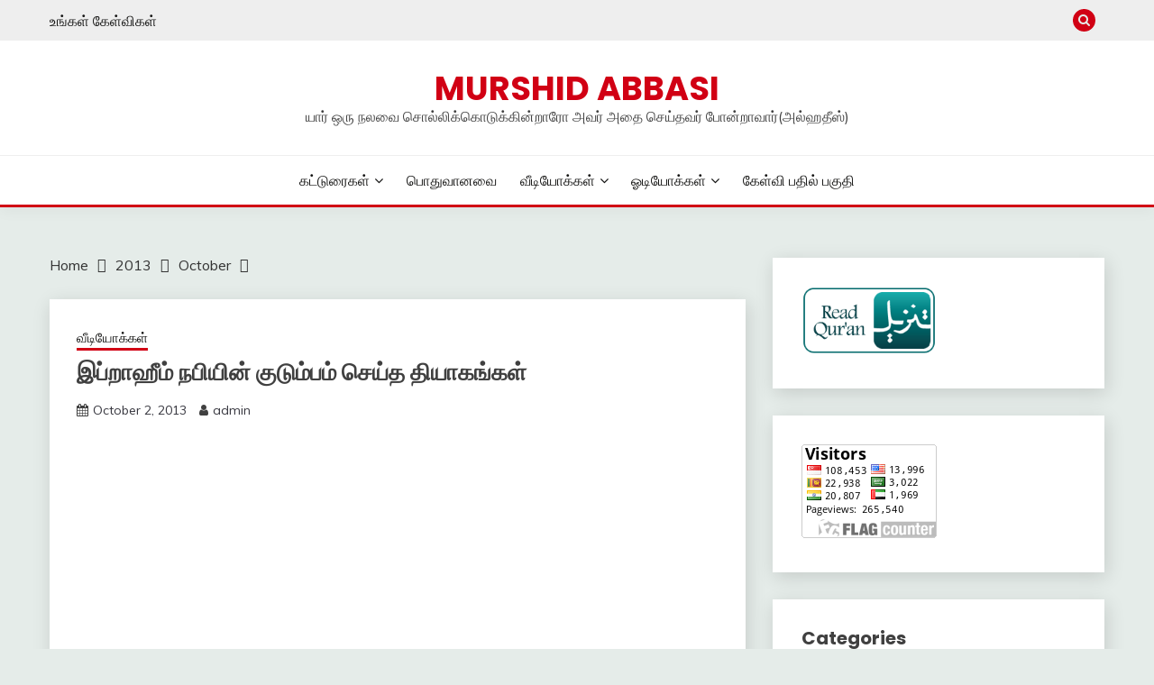

--- FILE ---
content_type: text/html; charset=UTF-8
request_url: https://murshidabbasi.com/2013/10/%E0%AE%87%E0%AE%AA%E0%AF%8D%E0%AE%B1%E0%AE%BE%E0%AE%B9%E0%AF%80%E0%AE%AE%E0%AF%8D-%E0%AE%A8%E0%AE%AA%E0%AE%BF%E0%AE%AF%E0%AE%BF%E0%AE%A9%E0%AF%8D-%E0%AE%95%E0%AF%81%E0%AE%9F%E0%AF%81%E0%AE%AE%E0%AF%8D/
body_size: 14178
content:
<!doctype html>
<html lang="en-US">
<head>
	<meta charset="UTF-8">
	<meta name="viewport" content="width=device-width, initial-scale=1">
	<link rel="profile" href="https://gmpg.org/xfn/11">

	<title>இப்றாஹீம் நபியின் குடும்பம் செய்த தியாகங்கள் &#8211; Murshid Abbasi</title>
<meta name='robots' content='max-image-preview:large' />
<link rel='dns-prefetch' href='//fonts.googleapis.com' />
<link rel="alternate" type="application/rss+xml" title="Murshid Abbasi &raquo; Feed" href="https://murshidabbasi.com/feed/" />
<link rel="alternate" type="application/rss+xml" title="Murshid Abbasi &raquo; Comments Feed" href="https://murshidabbasi.com/comments/feed/" />
<link rel="alternate" type="application/rss+xml" title="Murshid Abbasi &raquo; இப்றாஹீம் நபியின் குடும்பம் செய்த தியாகங்கள் Comments Feed" href="https://murshidabbasi.com/2013/10/%e0%ae%87%e0%ae%aa%e0%af%8d%e0%ae%b1%e0%ae%be%e0%ae%b9%e0%af%80%e0%ae%ae%e0%af%8d-%e0%ae%a8%e0%ae%aa%e0%ae%bf%e0%ae%af%e0%ae%bf%e0%ae%a9%e0%af%8d-%e0%ae%95%e0%af%81%e0%ae%9f%e0%af%81%e0%ae%ae%e0%af%8d/feed/" />
<script>
window._wpemojiSettings = {"baseUrl":"https:\/\/s.w.org\/images\/core\/emoji\/15.0.3\/72x72\/","ext":".png","svgUrl":"https:\/\/s.w.org\/images\/core\/emoji\/15.0.3\/svg\/","svgExt":".svg","source":{"concatemoji":"https:\/\/murshidabbasi.com\/wp-includes\/js\/wp-emoji-release.min.js?ver=6.5.3"}};
/*! This file is auto-generated */
!function(i,n){var o,s,e;function c(e){try{var t={supportTests:e,timestamp:(new Date).valueOf()};sessionStorage.setItem(o,JSON.stringify(t))}catch(e){}}function p(e,t,n){e.clearRect(0,0,e.canvas.width,e.canvas.height),e.fillText(t,0,0);var t=new Uint32Array(e.getImageData(0,0,e.canvas.width,e.canvas.height).data),r=(e.clearRect(0,0,e.canvas.width,e.canvas.height),e.fillText(n,0,0),new Uint32Array(e.getImageData(0,0,e.canvas.width,e.canvas.height).data));return t.every(function(e,t){return e===r[t]})}function u(e,t,n){switch(t){case"flag":return n(e,"\ud83c\udff3\ufe0f\u200d\u26a7\ufe0f","\ud83c\udff3\ufe0f\u200b\u26a7\ufe0f")?!1:!n(e,"\ud83c\uddfa\ud83c\uddf3","\ud83c\uddfa\u200b\ud83c\uddf3")&&!n(e,"\ud83c\udff4\udb40\udc67\udb40\udc62\udb40\udc65\udb40\udc6e\udb40\udc67\udb40\udc7f","\ud83c\udff4\u200b\udb40\udc67\u200b\udb40\udc62\u200b\udb40\udc65\u200b\udb40\udc6e\u200b\udb40\udc67\u200b\udb40\udc7f");case"emoji":return!n(e,"\ud83d\udc26\u200d\u2b1b","\ud83d\udc26\u200b\u2b1b")}return!1}function f(e,t,n){var r="undefined"!=typeof WorkerGlobalScope&&self instanceof WorkerGlobalScope?new OffscreenCanvas(300,150):i.createElement("canvas"),a=r.getContext("2d",{willReadFrequently:!0}),o=(a.textBaseline="top",a.font="600 32px Arial",{});return e.forEach(function(e){o[e]=t(a,e,n)}),o}function t(e){var t=i.createElement("script");t.src=e,t.defer=!0,i.head.appendChild(t)}"undefined"!=typeof Promise&&(o="wpEmojiSettingsSupports",s=["flag","emoji"],n.supports={everything:!0,everythingExceptFlag:!0},e=new Promise(function(e){i.addEventListener("DOMContentLoaded",e,{once:!0})}),new Promise(function(t){var n=function(){try{var e=JSON.parse(sessionStorage.getItem(o));if("object"==typeof e&&"number"==typeof e.timestamp&&(new Date).valueOf()<e.timestamp+604800&&"object"==typeof e.supportTests)return e.supportTests}catch(e){}return null}();if(!n){if("undefined"!=typeof Worker&&"undefined"!=typeof OffscreenCanvas&&"undefined"!=typeof URL&&URL.createObjectURL&&"undefined"!=typeof Blob)try{var e="postMessage("+f.toString()+"("+[JSON.stringify(s),u.toString(),p.toString()].join(",")+"));",r=new Blob([e],{type:"text/javascript"}),a=new Worker(URL.createObjectURL(r),{name:"wpTestEmojiSupports"});return void(a.onmessage=function(e){c(n=e.data),a.terminate(),t(n)})}catch(e){}c(n=f(s,u,p))}t(n)}).then(function(e){for(var t in e)n.supports[t]=e[t],n.supports.everything=n.supports.everything&&n.supports[t],"flag"!==t&&(n.supports.everythingExceptFlag=n.supports.everythingExceptFlag&&n.supports[t]);n.supports.everythingExceptFlag=n.supports.everythingExceptFlag&&!n.supports.flag,n.DOMReady=!1,n.readyCallback=function(){n.DOMReady=!0}}).then(function(){return e}).then(function(){var e;n.supports.everything||(n.readyCallback(),(e=n.source||{}).concatemoji?t(e.concatemoji):e.wpemoji&&e.twemoji&&(t(e.twemoji),t(e.wpemoji)))}))}((window,document),window._wpemojiSettings);
</script>

<style id='wp-emoji-styles-inline-css'>

	img.wp-smiley, img.emoji {
		display: inline !important;
		border: none !important;
		box-shadow: none !important;
		height: 1em !important;
		width: 1em !important;
		margin: 0 0.07em !important;
		vertical-align: -0.1em !important;
		background: none !important;
		padding: 0 !important;
	}
</style>
<link rel='stylesheet' id='wp-block-library-css' href='https://murshidabbasi.com/wp-includes/css/dist/block-library/style.min.css?ver=6.5.3' media='all' />
<style id='wp-block-library-theme-inline-css'>
.wp-block-audio figcaption{color:#555;font-size:13px;text-align:center}.is-dark-theme .wp-block-audio figcaption{color:#ffffffa6}.wp-block-audio{margin:0 0 1em}.wp-block-code{border:1px solid #ccc;border-radius:4px;font-family:Menlo,Consolas,monaco,monospace;padding:.8em 1em}.wp-block-embed figcaption{color:#555;font-size:13px;text-align:center}.is-dark-theme .wp-block-embed figcaption{color:#ffffffa6}.wp-block-embed{margin:0 0 1em}.blocks-gallery-caption{color:#555;font-size:13px;text-align:center}.is-dark-theme .blocks-gallery-caption{color:#ffffffa6}.wp-block-image figcaption{color:#555;font-size:13px;text-align:center}.is-dark-theme .wp-block-image figcaption{color:#ffffffa6}.wp-block-image{margin:0 0 1em}.wp-block-pullquote{border-bottom:4px solid;border-top:4px solid;color:currentColor;margin-bottom:1.75em}.wp-block-pullquote cite,.wp-block-pullquote footer,.wp-block-pullquote__citation{color:currentColor;font-size:.8125em;font-style:normal;text-transform:uppercase}.wp-block-quote{border-left:.25em solid;margin:0 0 1.75em;padding-left:1em}.wp-block-quote cite,.wp-block-quote footer{color:currentColor;font-size:.8125em;font-style:normal;position:relative}.wp-block-quote.has-text-align-right{border-left:none;border-right:.25em solid;padding-left:0;padding-right:1em}.wp-block-quote.has-text-align-center{border:none;padding-left:0}.wp-block-quote.is-large,.wp-block-quote.is-style-large,.wp-block-quote.is-style-plain{border:none}.wp-block-search .wp-block-search__label{font-weight:700}.wp-block-search__button{border:1px solid #ccc;padding:.375em .625em}:where(.wp-block-group.has-background){padding:1.25em 2.375em}.wp-block-separator.has-css-opacity{opacity:.4}.wp-block-separator{border:none;border-bottom:2px solid;margin-left:auto;margin-right:auto}.wp-block-separator.has-alpha-channel-opacity{opacity:1}.wp-block-separator:not(.is-style-wide):not(.is-style-dots){width:100px}.wp-block-separator.has-background:not(.is-style-dots){border-bottom:none;height:1px}.wp-block-separator.has-background:not(.is-style-wide):not(.is-style-dots){height:2px}.wp-block-table{margin:0 0 1em}.wp-block-table td,.wp-block-table th{word-break:normal}.wp-block-table figcaption{color:#555;font-size:13px;text-align:center}.is-dark-theme .wp-block-table figcaption{color:#ffffffa6}.wp-block-video figcaption{color:#555;font-size:13px;text-align:center}.is-dark-theme .wp-block-video figcaption{color:#ffffffa6}.wp-block-video{margin:0 0 1em}.wp-block-template-part.has-background{margin-bottom:0;margin-top:0;padding:1.25em 2.375em}
</style>
<style id='classic-theme-styles-inline-css'>
/*! This file is auto-generated */
.wp-block-button__link{color:#fff;background-color:#32373c;border-radius:9999px;box-shadow:none;text-decoration:none;padding:calc(.667em + 2px) calc(1.333em + 2px);font-size:1.125em}.wp-block-file__button{background:#32373c;color:#fff;text-decoration:none}
</style>
<style id='global-styles-inline-css'>
body{--wp--preset--color--black: #000000;--wp--preset--color--cyan-bluish-gray: #abb8c3;--wp--preset--color--white: #ffffff;--wp--preset--color--pale-pink: #f78da7;--wp--preset--color--vivid-red: #cf2e2e;--wp--preset--color--luminous-vivid-orange: #ff6900;--wp--preset--color--luminous-vivid-amber: #fcb900;--wp--preset--color--light-green-cyan: #7bdcb5;--wp--preset--color--vivid-green-cyan: #00d084;--wp--preset--color--pale-cyan-blue: #8ed1fc;--wp--preset--color--vivid-cyan-blue: #0693e3;--wp--preset--color--vivid-purple: #9b51e0;--wp--preset--gradient--vivid-cyan-blue-to-vivid-purple: linear-gradient(135deg,rgba(6,147,227,1) 0%,rgb(155,81,224) 100%);--wp--preset--gradient--light-green-cyan-to-vivid-green-cyan: linear-gradient(135deg,rgb(122,220,180) 0%,rgb(0,208,130) 100%);--wp--preset--gradient--luminous-vivid-amber-to-luminous-vivid-orange: linear-gradient(135deg,rgba(252,185,0,1) 0%,rgba(255,105,0,1) 100%);--wp--preset--gradient--luminous-vivid-orange-to-vivid-red: linear-gradient(135deg,rgba(255,105,0,1) 0%,rgb(207,46,46) 100%);--wp--preset--gradient--very-light-gray-to-cyan-bluish-gray: linear-gradient(135deg,rgb(238,238,238) 0%,rgb(169,184,195) 100%);--wp--preset--gradient--cool-to-warm-spectrum: linear-gradient(135deg,rgb(74,234,220) 0%,rgb(151,120,209) 20%,rgb(207,42,186) 40%,rgb(238,44,130) 60%,rgb(251,105,98) 80%,rgb(254,248,76) 100%);--wp--preset--gradient--blush-light-purple: linear-gradient(135deg,rgb(255,206,236) 0%,rgb(152,150,240) 100%);--wp--preset--gradient--blush-bordeaux: linear-gradient(135deg,rgb(254,205,165) 0%,rgb(254,45,45) 50%,rgb(107,0,62) 100%);--wp--preset--gradient--luminous-dusk: linear-gradient(135deg,rgb(255,203,112) 0%,rgb(199,81,192) 50%,rgb(65,88,208) 100%);--wp--preset--gradient--pale-ocean: linear-gradient(135deg,rgb(255,245,203) 0%,rgb(182,227,212) 50%,rgb(51,167,181) 100%);--wp--preset--gradient--electric-grass: linear-gradient(135deg,rgb(202,248,128) 0%,rgb(113,206,126) 100%);--wp--preset--gradient--midnight: linear-gradient(135deg,rgb(2,3,129) 0%,rgb(40,116,252) 100%);--wp--preset--font-size--small: 16px;--wp--preset--font-size--medium: 20px;--wp--preset--font-size--large: 25px;--wp--preset--font-size--x-large: 42px;--wp--preset--font-size--larger: 35px;--wp--preset--spacing--20: 0.44rem;--wp--preset--spacing--30: 0.67rem;--wp--preset--spacing--40: 1rem;--wp--preset--spacing--50: 1.5rem;--wp--preset--spacing--60: 2.25rem;--wp--preset--spacing--70: 3.38rem;--wp--preset--spacing--80: 5.06rem;--wp--preset--shadow--natural: 6px 6px 9px rgba(0, 0, 0, 0.2);--wp--preset--shadow--deep: 12px 12px 50px rgba(0, 0, 0, 0.4);--wp--preset--shadow--sharp: 6px 6px 0px rgba(0, 0, 0, 0.2);--wp--preset--shadow--outlined: 6px 6px 0px -3px rgba(255, 255, 255, 1), 6px 6px rgba(0, 0, 0, 1);--wp--preset--shadow--crisp: 6px 6px 0px rgba(0, 0, 0, 1);}:where(.is-layout-flex){gap: 0.5em;}:where(.is-layout-grid){gap: 0.5em;}body .is-layout-flex{display: flex;}body .is-layout-flex{flex-wrap: wrap;align-items: center;}body .is-layout-flex > *{margin: 0;}body .is-layout-grid{display: grid;}body .is-layout-grid > *{margin: 0;}:where(.wp-block-columns.is-layout-flex){gap: 2em;}:where(.wp-block-columns.is-layout-grid){gap: 2em;}:where(.wp-block-post-template.is-layout-flex){gap: 1.25em;}:where(.wp-block-post-template.is-layout-grid){gap: 1.25em;}.has-black-color{color: var(--wp--preset--color--black) !important;}.has-cyan-bluish-gray-color{color: var(--wp--preset--color--cyan-bluish-gray) !important;}.has-white-color{color: var(--wp--preset--color--white) !important;}.has-pale-pink-color{color: var(--wp--preset--color--pale-pink) !important;}.has-vivid-red-color{color: var(--wp--preset--color--vivid-red) !important;}.has-luminous-vivid-orange-color{color: var(--wp--preset--color--luminous-vivid-orange) !important;}.has-luminous-vivid-amber-color{color: var(--wp--preset--color--luminous-vivid-amber) !important;}.has-light-green-cyan-color{color: var(--wp--preset--color--light-green-cyan) !important;}.has-vivid-green-cyan-color{color: var(--wp--preset--color--vivid-green-cyan) !important;}.has-pale-cyan-blue-color{color: var(--wp--preset--color--pale-cyan-blue) !important;}.has-vivid-cyan-blue-color{color: var(--wp--preset--color--vivid-cyan-blue) !important;}.has-vivid-purple-color{color: var(--wp--preset--color--vivid-purple) !important;}.has-black-background-color{background-color: var(--wp--preset--color--black) !important;}.has-cyan-bluish-gray-background-color{background-color: var(--wp--preset--color--cyan-bluish-gray) !important;}.has-white-background-color{background-color: var(--wp--preset--color--white) !important;}.has-pale-pink-background-color{background-color: var(--wp--preset--color--pale-pink) !important;}.has-vivid-red-background-color{background-color: var(--wp--preset--color--vivid-red) !important;}.has-luminous-vivid-orange-background-color{background-color: var(--wp--preset--color--luminous-vivid-orange) !important;}.has-luminous-vivid-amber-background-color{background-color: var(--wp--preset--color--luminous-vivid-amber) !important;}.has-light-green-cyan-background-color{background-color: var(--wp--preset--color--light-green-cyan) !important;}.has-vivid-green-cyan-background-color{background-color: var(--wp--preset--color--vivid-green-cyan) !important;}.has-pale-cyan-blue-background-color{background-color: var(--wp--preset--color--pale-cyan-blue) !important;}.has-vivid-cyan-blue-background-color{background-color: var(--wp--preset--color--vivid-cyan-blue) !important;}.has-vivid-purple-background-color{background-color: var(--wp--preset--color--vivid-purple) !important;}.has-black-border-color{border-color: var(--wp--preset--color--black) !important;}.has-cyan-bluish-gray-border-color{border-color: var(--wp--preset--color--cyan-bluish-gray) !important;}.has-white-border-color{border-color: var(--wp--preset--color--white) !important;}.has-pale-pink-border-color{border-color: var(--wp--preset--color--pale-pink) !important;}.has-vivid-red-border-color{border-color: var(--wp--preset--color--vivid-red) !important;}.has-luminous-vivid-orange-border-color{border-color: var(--wp--preset--color--luminous-vivid-orange) !important;}.has-luminous-vivid-amber-border-color{border-color: var(--wp--preset--color--luminous-vivid-amber) !important;}.has-light-green-cyan-border-color{border-color: var(--wp--preset--color--light-green-cyan) !important;}.has-vivid-green-cyan-border-color{border-color: var(--wp--preset--color--vivid-green-cyan) !important;}.has-pale-cyan-blue-border-color{border-color: var(--wp--preset--color--pale-cyan-blue) !important;}.has-vivid-cyan-blue-border-color{border-color: var(--wp--preset--color--vivid-cyan-blue) !important;}.has-vivid-purple-border-color{border-color: var(--wp--preset--color--vivid-purple) !important;}.has-vivid-cyan-blue-to-vivid-purple-gradient-background{background: var(--wp--preset--gradient--vivid-cyan-blue-to-vivid-purple) !important;}.has-light-green-cyan-to-vivid-green-cyan-gradient-background{background: var(--wp--preset--gradient--light-green-cyan-to-vivid-green-cyan) !important;}.has-luminous-vivid-amber-to-luminous-vivid-orange-gradient-background{background: var(--wp--preset--gradient--luminous-vivid-amber-to-luminous-vivid-orange) !important;}.has-luminous-vivid-orange-to-vivid-red-gradient-background{background: var(--wp--preset--gradient--luminous-vivid-orange-to-vivid-red) !important;}.has-very-light-gray-to-cyan-bluish-gray-gradient-background{background: var(--wp--preset--gradient--very-light-gray-to-cyan-bluish-gray) !important;}.has-cool-to-warm-spectrum-gradient-background{background: var(--wp--preset--gradient--cool-to-warm-spectrum) !important;}.has-blush-light-purple-gradient-background{background: var(--wp--preset--gradient--blush-light-purple) !important;}.has-blush-bordeaux-gradient-background{background: var(--wp--preset--gradient--blush-bordeaux) !important;}.has-luminous-dusk-gradient-background{background: var(--wp--preset--gradient--luminous-dusk) !important;}.has-pale-ocean-gradient-background{background: var(--wp--preset--gradient--pale-ocean) !important;}.has-electric-grass-gradient-background{background: var(--wp--preset--gradient--electric-grass) !important;}.has-midnight-gradient-background{background: var(--wp--preset--gradient--midnight) !important;}.has-small-font-size{font-size: var(--wp--preset--font-size--small) !important;}.has-medium-font-size{font-size: var(--wp--preset--font-size--medium) !important;}.has-large-font-size{font-size: var(--wp--preset--font-size--large) !important;}.has-x-large-font-size{font-size: var(--wp--preset--font-size--x-large) !important;}
.wp-block-navigation a:where(:not(.wp-element-button)){color: inherit;}
:where(.wp-block-post-template.is-layout-flex){gap: 1.25em;}:where(.wp-block-post-template.is-layout-grid){gap: 1.25em;}
:where(.wp-block-columns.is-layout-flex){gap: 2em;}:where(.wp-block-columns.is-layout-grid){gap: 2em;}
.wp-block-pullquote{font-size: 1.5em;line-height: 1.6;}
</style>
<link rel='stylesheet' id='Muli:400,300italic,300-css' href='//fonts.googleapis.com/css?family=Muli%3A400%2C300italic%2C300&#038;ver=6.5.3' media='all' />
<link rel='stylesheet' id='Poppins:400,500,600,700-css' href='//fonts.googleapis.com/css?family=Poppins%3A400%2C500%2C600%2C700&#038;ver=6.5.3' media='all' />
<link rel='stylesheet' id='font-awesome-css' href='https://murshidabbasi.com/wp-content/themes/fairy/candidthemes/assets/framework/Font-Awesome/css/font-awesome.min.css?ver=1.3.7' media='all' />
<link rel='stylesheet' id='slick-css' href='https://murshidabbasi.com/wp-content/themes/fairy/candidthemes/assets/framework/slick/slick.css?ver=1.3.7' media='all' />
<link rel='stylesheet' id='slick-theme-css' href='https://murshidabbasi.com/wp-content/themes/fairy/candidthemes/assets/framework/slick/slick-theme.css?ver=1.3.7' media='all' />
<link rel='stylesheet' id='fairy-style-css' href='https://murshidabbasi.com/wp-content/themes/fairy/style.css?ver=1.3.7' media='all' />
<style id='fairy-style-inline-css'>
.primary-color, p a, h1 a, h2 a, h3 a, h4 a, h5 a, .author-title a, figure a, table a, span a, strong a, li a, h1 a, .btn-primary-border, .main-navigation #primary-menu > li > a:hover, .widget-area .widget a:hover, .widget-area .widget a:focus, .card-bg-image .card_body a:hover, .main-navigation #primary-menu > li.focus > a, .card-blog-post .category-label-group a:hover, .card_title a:hover, .card-blog-post .entry-meta a:hover, .site-title a:visited, .post-navigation .nav-links > * a:hover, .post-navigation .nav-links > * a:focus, .wp-block-button.is-style-outline .wp-block-button__link, .error-404-title, .ct-dark-mode a:hover, .ct-dark-mode .widget ul li a:hover, .ct-dark-mode .widget-area .widget ul li a:hover, .ct-dark-mode .post-navigation .nav-links > * a, .ct-dark-mode .author-wrapper .author-title a, .ct-dark-mode .wp-calendar-nav a, .site-footer a:hover, .top-header-toggle-btn, .woocommerce ul.products li.product .woocommerce-loop-category__title:hover, .woocommerce ul.products li.product .woocommerce-loop-product__title:hover, .woocommerce ul.products li.product h3:hover, .entry-content dl a, .entry-content table a, .entry-content ul a, .breadcrumb-trail .trial-items a:hover, .breadcrumbs ul a:hover, .breadcrumb-trail .trial-items .trial-end a, .breadcrumbs ul li:last-child a, .comment-list .comment .comment-body a, .comment-list .comment .comment-body .comment-metadata a.comment-edit-link { color: #d10014; }.primary-bg, .btn-primary, .main-navigation ul ul a, #secondary .widget .widget-title:after, .search-form .search-submit, .category-label-group a:after, .posts-navigation .nav-links a, .category-label-group.bg-label a, .wp-block-button__link, .wp-block-button.is-style-outline .wp-block-button__link:hover, button, input[type="button"], input[type="reset"], input[type="submit"], .pagination .page-numbers.current, .pagination .page-numbers:hover, table #today, .tagcloud .tag-cloud-link:hover, .footer-go-to-top, .woocommerce ul.products li.product .button,
.woocommerce #respond input#submit.alt, .woocommerce a.button.alt, .woocommerce button.button.alt, .woocommerce input.button.alt,
.woocommerce #respond input#submit.alt.disabled, .woocommerce #respond input#submit.alt.disabled:hover, .woocommerce #respond input#submit.alt:disabled, .woocommerce #respond input#submit.alt:disabled:hover, .woocommerce #respond input#submit.alt:disabled[disabled], .woocommerce #respond input#submit.alt:disabled[disabled]:hover, .woocommerce a.button.alt.disabled, .woocommerce a.button.alt.disabled:hover, .woocommerce a.button.alt:disabled, .woocommerce a.button.alt:disabled:hover, .woocommerce a.button.alt:disabled[disabled], .woocommerce a.button.alt:disabled[disabled]:hover, .woocommerce button.button.alt.disabled, .woocommerce button.button.alt.disabled:hover, .woocommerce button.button.alt:disabled, .woocommerce button.button.alt:disabled:hover, .woocommerce button.button.alt:disabled[disabled], .woocommerce button.button.alt:disabled[disabled]:hover, .woocommerce input.button.alt.disabled, .woocommerce input.button.alt.disabled:hover, .woocommerce input.button.alt:disabled, .woocommerce input.button.alt:disabled:hover, .woocommerce input.button.alt:disabled[disabled], .woocommerce input.button.alt:disabled[disabled]:hover, .woocommerce .widget_price_filter .ui-slider .ui-slider-range, .woocommerce .widget_price_filter .ui-slider .ui-slider-handle, .fairy-menu-social li a[href*="mailto:"], .ajax-pagination .show-more { background-color: #d10014; }.primary-border, .btn-primary-border, .site-header-v2,.wp-block-button.is-style-outline .wp-block-button__link, .site-header-bottom, .ajax-pagination .show-more { border-color: #d10014; }a:focus, button.slick-arrow:focus, input[type=text]:focus, input[type=email]:focus, input[type=password]:focus, input[type=search]:focus, input[type=file]:focus, input[type=number]:focus, input[type=datetime]:focus, input[type=url]:focus, select:focus, textarea:focus { outline-color: #d10014; }.entry-content a { text-decoration-color: #d10014; }.post-thumbnail a:focus img, .card_media a:focus img, article.sticky .card-blog-post { border-color: #d10014; }.site-title, .site-title a, h1.site-title a, p.site-title a,  .site-title a:visited { color: #d10014; }.site-description { color: #404040; }
                    .card-bg-image:after, .card-bg-image.card-promo .card_media a:after{
                    background-image: linear-gradient(45deg, rgba(209, 0, 20, 0.5), rgba(0, 0, 0, 0.5));
                    }
                    
                    .entry-content a{
                   text-decoration: underline;
                    }
                    body, button, input, select, optgroup, textarea { font-family: 'Muli'; }h1, h2, h3, h4, h5, h6, .entry-content h1 { font-family: 'Poppins'; }
</style>
<script src="https://murshidabbasi.com/wp-includes/js/jquery/jquery.min.js?ver=3.7.1" id="jquery-core-js"></script>
<script src="https://murshidabbasi.com/wp-includes/js/jquery/jquery-migrate.min.js?ver=3.4.1" id="jquery-migrate-js"></script>
<link rel="https://api.w.org/" href="https://murshidabbasi.com/wp-json/" /><link rel="alternate" type="application/json" href="https://murshidabbasi.com/wp-json/wp/v2/posts/1221" /><link rel="EditURI" type="application/rsd+xml" title="RSD" href="https://murshidabbasi.com/xmlrpc.php?rsd" />
<meta name="generator" content="WordPress 6.5.3" />
<link rel="canonical" href="https://murshidabbasi.com/2013/10/%e0%ae%87%e0%ae%aa%e0%af%8d%e0%ae%b1%e0%ae%be%e0%ae%b9%e0%af%80%e0%ae%ae%e0%af%8d-%e0%ae%a8%e0%ae%aa%e0%ae%bf%e0%ae%af%e0%ae%bf%e0%ae%a9%e0%af%8d-%e0%ae%95%e0%af%81%e0%ae%9f%e0%af%81%e0%ae%ae%e0%af%8d/" />
<link rel='shortlink' href='https://murshidabbasi.com/?p=1221' />
<link rel="alternate" type="application/json+oembed" href="https://murshidabbasi.com/wp-json/oembed/1.0/embed?url=https%3A%2F%2Fmurshidabbasi.com%2F2013%2F10%2F%25e0%25ae%2587%25e0%25ae%25aa%25e0%25af%258d%25e0%25ae%25b1%25e0%25ae%25be%25e0%25ae%25b9%25e0%25af%2580%25e0%25ae%25ae%25e0%25af%258d-%25e0%25ae%25a8%25e0%25ae%25aa%25e0%25ae%25bf%25e0%25ae%25af%25e0%25ae%25bf%25e0%25ae%25a9%25e0%25af%258d-%25e0%25ae%2595%25e0%25af%2581%25e0%25ae%259f%25e0%25af%2581%25e0%25ae%25ae%25e0%25af%258d%2F" />
<link rel="alternate" type="text/xml+oembed" href="https://murshidabbasi.com/wp-json/oembed/1.0/embed?url=https%3A%2F%2Fmurshidabbasi.com%2F2013%2F10%2F%25e0%25ae%2587%25e0%25ae%25aa%25e0%25af%258d%25e0%25ae%25b1%25e0%25ae%25be%25e0%25ae%25b9%25e0%25af%2580%25e0%25ae%25ae%25e0%25af%258d-%25e0%25ae%25a8%25e0%25ae%25aa%25e0%25ae%25bf%25e0%25ae%25af%25e0%25ae%25bf%25e0%25ae%25a9%25e0%25af%258d-%25e0%25ae%2595%25e0%25af%2581%25e0%25ae%259f%25e0%25af%2581%25e0%25ae%25ae%25e0%25af%258d%2F&#038;format=xml" />
<link rel="pingback" href="https://murshidabbasi.com/xmlrpc.php"></head>

<body class="post-template-default single single-post postid-1221 single-format-standard wp-embed-responsive ct-sticky-sidebar fairy-fontawesome-version-4">
<div id="page" class="site">
        <a class="skip-link screen-reader-text" href="#content">Skip to content</a>
            <section class="search-section">
            <div class="container">
                <button class="close-btn"><i class="fa fa-times"></i></button>
                <form role="search" method="get" class="search-form" action="https://murshidabbasi.com/">
				<label>
					<span class="screen-reader-text">Search for:</span>
					<input type="search" class="search-field" placeholder="Search &hellip;" value="" name="s" />
				</label>
				<input type="submit" class="search-submit" value="Search" />
			</form>            </div>
        </section>
            <header id="masthead" class="site-header text-center site-header-v2">
                            <section class="site-header-topbar">
                    <a href="#" class="top-header-toggle-btn">
                        <i class="fa fa-chevron-down" aria-hidden="true"></i>
                    </a>
                    <div class="container">
                        <div class="row">
                            <div class="col col-sm-2-3 col-md-2-3 col-lg-2-4">
                                        <nav class="site-header-top-nav">
            <ul class="site-header-top-menu"><li class="page_item page-item-784"><a href="https://murshidabbasi.com/%e0%ae%89%e0%ae%99%e0%af%8d%e0%ae%95%e0%ae%b3%e0%af%8d-%e0%ae%95%e0%af%87%e0%ae%b3%e0%af%8d%e0%ae%b5%e0%ae%bf%e0%ae%95%e0%ae%b3%e0%af%8d/">உங்கள் கேள்விகள்</a></li>
</ul>
        </nav>
                                </div>
                            <div class="col col-sm-1-3 col-md-1-3 col-lg-1-4">
                                <div class="fairy-menu-social topbar-flex-grid">
                                            <button class="search-toggle"><i class="fa fa-search"></i></button>
                                    </div>
                            </div>
                        </div>
                    </div>
                </section>
            
        <div id="site-nav-wrap">
            <section id="site-navigation" class="site-header-top header-main-bar" >
                <div class="container">
                    <div class="row">
                        <div class="col-1-1">
                                    <div class="site-branding">
                            <p class="site-title"><a href="https://murshidabbasi.com/" rel="home">Murshid Abbasi</a></p>
                            <p class="site-description">யார் ஒரு நலவை சொல்லிக்கொடுக்கின்றாரோ அவர் அதை செய்தவர் போன்றாவார்(அல்ஹதீஸ்)</p>
                    </div><!-- .site-branding -->

        <button id="menu-toggle-button" class="menu-toggle" aria-controls="primary-menu" aria-expanded="false">
            <span class="line"></span>
            <span class="line"></span>
            <span class="line"></span>
        </button>
                            </div>

                    </div>
                </div>
            </section>

            <section class="site-header-bottom">
                <div class="container">
                            <nav class="main-navigation">
            <ul id="primary-menu" class="nav navbar-nav nav-menu justify-content-center">
                <li id="menu-item-2631" class="menu-item menu-item-type-taxonomy menu-item-object-category menu-item-has-children menu-item-2631"><a href="https://murshidabbasi.com/category/%e0%ae%95%e0%ae%9f%e0%af%8d%e0%ae%9f%e0%af%81%e0%ae%b0%e0%af%88%e0%ae%95%e0%ae%b3%e0%af%8d/">கட்டுரைகள்</a>
<ul class="sub-menu">
	<li id="menu-item-2629" class="menu-item menu-item-type-taxonomy menu-item-object-category menu-item-has-children menu-item-2629"><a href="https://murshidabbasi.com/category/%e0%ae%95%e0%ae%9f%e0%af%8d%e0%ae%9f%e0%af%81%e0%ae%b0%e0%af%88%e0%ae%95%e0%ae%b3%e0%af%8d/">கட்டுரைகள்</a>
	<ul class="sub-menu">
		<li id="menu-item-2635" class="menu-item menu-item-type-taxonomy menu-item-object-category menu-item-has-children menu-item-2635"><a href="https://murshidabbasi.com/category/%e0%ae%95%e0%ae%9f%e0%af%8d%e0%ae%9f%e0%af%81%e0%ae%b0%e0%af%88%e0%ae%95%e0%ae%b3%e0%af%8d/%e0%ae%9c%e0%ae%a9%e0%ae%be%e0%ae%9a%e0%ae%be%e0%ae%b5%e0%ae%bf%e0%ae%a9%e0%af%8d-%e0%ae%9a%e0%ae%9f%e0%af%8d%e0%ae%9f%e0%ae%99%e0%af%8d%e0%ae%95%e0%ae%b3%e0%af%8d/">ஜனாசாவின் சட்டங்கள்</a>
		<ul class="sub-menu">
			<li id="menu-item-2632" class="menu-item menu-item-type-taxonomy menu-item-object-category menu-item-has-children menu-item-2632"><a href="https://murshidabbasi.com/category/%e0%ae%95%e0%ae%9f%e0%af%8d%e0%ae%9f%e0%af%81%e0%ae%b0%e0%af%88%e0%ae%95%e0%ae%b3%e0%af%8d/%e0%ae%aa%e0%ae%bf%e0%ae%95%e0%af%8d%e0%ae%b9%e0%af%81/">பிக்ஹு</a>
			<ul class="sub-menu">
				<li id="menu-item-2633" class="menu-item menu-item-type-taxonomy menu-item-object-category menu-item-2633"><a href="https://murshidabbasi.com/category/%e0%ae%95%e0%ae%9f%e0%af%8d%e0%ae%9f%e0%af%81%e0%ae%b0%e0%af%88%e0%ae%95%e0%ae%b3%e0%af%8d/%e0%ae%85%e0%ae%95%e0%af%80%e0%ae%a4%e0%ae%be/">அகீதா</a></li>
			</ul>
</li>
		</ul>
</li>
	</ul>
</li>
</ul>
</li>
<li id="menu-item-2634" class="menu-item menu-item-type-taxonomy menu-item-object-category menu-item-2634"><a href="https://murshidabbasi.com/category/%e0%ae%95%e0%ae%9f%e0%af%8d%e0%ae%9f%e0%af%81%e0%ae%b0%e0%af%88%e0%ae%95%e0%ae%b3%e0%af%8d/%e0%ae%aa%e0%af%8a%e0%ae%a4%e0%af%81%e0%ae%b5%e0%ae%be%e0%ae%a9%e0%ae%b5%e0%af%88/">பொதுவானவை</a></li>
<li id="menu-item-2630" class="menu-item menu-item-type-taxonomy menu-item-object-category current-post-ancestor current-menu-parent current-post-parent menu-item-has-children menu-item-2630"><a href="https://murshidabbasi.com/category/%e0%ae%b5%e0%af%80%e0%ae%9f%e0%ae%bf%e0%ae%af%e0%af%8b%e0%ae%95%e0%af%8d%e0%ae%95%e0%ae%b3%e0%af%8d/">வீடியோக்கள்</a>
<ul class="sub-menu">
	<li id="menu-item-2628" class="menu-item menu-item-type-taxonomy menu-item-object-category current-post-ancestor current-menu-parent current-post-parent menu-item-2628"><a href="https://murshidabbasi.com/category/%e0%ae%b5%e0%af%80%e0%ae%9f%e0%ae%bf%e0%ae%af%e0%af%8b%e0%ae%95%e0%af%8d%e0%ae%95%e0%ae%b3%e0%af%8d/">வீடியோக்கள்</a></li>
</ul>
</li>
<li id="menu-item-2637" class="menu-item menu-item-type-taxonomy menu-item-object-category menu-item-has-children menu-item-2637"><a href="https://murshidabbasi.com/category/%e0%ae%93%e0%ae%9f%e0%ae%bf%e0%ae%af%e0%af%8b%e0%ae%95%e0%af%8d%e0%ae%95%e0%ae%b3%e0%af%8d/">ஓடியோக்கள்</a>
<ul class="sub-menu">
	<li id="menu-item-2636" class="menu-item menu-item-type-taxonomy menu-item-object-category menu-item-2636"><a href="https://murshidabbasi.com/category/%e0%ae%b8%e0%af%80%e0%ae%b0%e0%ae%a4%e0%af%81%e0%ae%b0%e0%af%8d-%e0%ae%b0%e0%ae%b8%e0%af%82%e0%ae%b2%e0%af%8d/">ஸீரதுர் ரஸூல்</a></li>
	<li id="menu-item-2638" class="menu-item menu-item-type-taxonomy menu-item-object-category menu-item-2638"><a href="https://murshidabbasi.com/category/%e0%ae%93%e0%ae%9f%e0%ae%bf%e0%ae%af%e0%af%8b%e0%ae%95%e0%af%8d%e0%ae%95%e0%ae%b3%e0%af%8d/%e0%ae%85%e0%ae%b0%e0%af%8d%e0%ae%b0%e0%ae%b9%e0%af%80%e0%ae%95%e0%af%81%e0%ae%b2%e0%af%8d-%e0%ae%ae%e0%ae%95%e0%af%8d%e0%ae%a4%e0%af%82%e0%ae%ae%e0%af%8d-%e0%ae%93%e0%ae%9f%e0%ae%bf%e0%ae%af/">அர்ரஹீகுல் மக்தூம் (ஓடியோ)</a></li>
</ul>
</li>
<li id="menu-item-2639" class="menu-item menu-item-type-taxonomy menu-item-object-category menu-item-2639"><a href="https://murshidabbasi.com/category/%e0%ae%95%e0%af%87%e0%ae%b3%e0%af%8d%e0%ae%b5%e0%ae%bf-%e0%ae%aa%e0%ae%a4%e0%ae%bf%e0%ae%b2%e0%af%8d-%e0%ae%aa%e0%ae%95%e0%af%81%e0%ae%a4%e0%ae%bf/">கேள்வி பதில் பகுதி</a></li>
                <button class="close_nav"><i class="fa fa-times"></i></button>
            </ul>
        </nav><!-- #site-navigation -->

                </div>
            </section>
        </div>
            </header><!-- #masthead -->
    <div id="content" class="site-content">
    <main class="site-main">
        <section class="single-section sec-spacing">
            <div class="container">
                                <div class="row ">
                    <div id="primary" class="col-1-1 col-md-2-3">

                                        <div class="fairy-breadcrumb-wrapper">
                    <div class='breadcrumbs init-animate clearfix'><div id='fairy-breadcrumbs' class='clearfix'><div role="navigation" aria-label="Breadcrumbs" class="breadcrumb-trail breadcrumbs" itemprop="breadcrumb"><ul class="trail-items" itemscope itemtype="http://schema.org/BreadcrumbList"><meta name="numberOfItems" content="4" /><meta name="itemListOrder" content="Ascending" /><li itemprop="itemListElement" itemscope itemtype="http://schema.org/ListItem" class="trail-item trail-begin"><a href="https://murshidabbasi.com/" rel="home" itemprop="item"><span itemprop="name">Home</span></a><meta itemprop="position" content="1" /></li><li itemprop="itemListElement" itemscope itemtype="http://schema.org/ListItem" class="trail-item"><a href="https://murshidabbasi.com/2013/" itemprop="item"><span itemprop="name">2013</span></a><meta itemprop="position" content="2" /></li><li itemprop="itemListElement" itemscope itemtype="http://schema.org/ListItem" class="trail-item"><a href="https://murshidabbasi.com/2013/10/" itemprop="item"><span itemprop="name">October</span></a><meta itemprop="position" content="3" /></li><li itemprop="itemListElement" itemscope itemtype="http://schema.org/ListItem" class="trail-item trail-end"><meta itemprop="position" content="4" /></li></ul></div></div></div>                </div>

                        
<article id="post-1221" class="post-1221 post type-post status-publish format-standard hentry category-3">
    <!-- for full single column card layout add [.card-full-width] class -->
    <div class="card card-blog-post card-full-width card-single-article">
                <div class="card_body">
            <div>
            <div class="category-label-group"><span class="cat-links"><a class="ct-cat-item-3" href="https://murshidabbasi.com/category/%e0%ae%b5%e0%af%80%e0%ae%9f%e0%ae%bf%e0%ae%af%e0%af%8b%e0%ae%95%e0%af%8d%e0%ae%95%e0%ae%b3%e0%af%8d/"  rel="category tag">வீடியோக்கள்</a> </span></div>

            <h1 class="card_title">இப்றாஹீம் நபியின் குடும்பம் செய்த தியாகங்கள்</h1>                            <div class="entry-meta">
                    <span class="posted-on"><i class="fa fa-calendar"></i><a href="https://murshidabbasi.com/2013/10/%e0%ae%87%e0%ae%aa%e0%af%8d%e0%ae%b1%e0%ae%be%e0%ae%b9%e0%af%80%e0%ae%ae%e0%af%8d-%e0%ae%a8%e0%ae%aa%e0%ae%bf%e0%ae%af%e0%ae%bf%e0%ae%a9%e0%af%8d-%e0%ae%95%e0%af%81%e0%ae%9f%e0%af%81%e0%ae%ae%e0%af%8d/" rel="bookmark"><time class="entry-date published" datetime="2013-10-02T00:37:41+05:30">October 2, 2013</time><time class="updated" datetime="2013-10-02T00:37:51+05:30">October 2, 2013</time></a></span><span class="byline"> <span class="author vcard"><i class="fa fa-user"></i><a class="url fn n" href="https://murshidabbasi.com/author/admin/">admin</a></span></span>                </div><!-- .entry-meta -->
                        </div>

            <div class="entry-content">
                <p><iframe width="480" height="360" src="//www.youtube.com/embed/fztBX6Ien-g" frameborder="0" allowfullscreen></iframe></p>
            </div>
            

        </div>
    </div>
                    <div class="related-post">
                                            <h2 class="post-title">Related Posts</h2>
                                        <div class="row">
                                                        <div class="col-1-1 col-sm-1-2 col-md-1-2">
                                    <div class="card card-blog-post card-full-width">
                                                                                <div class="card_body">
                                            <div class="category-label-group"><span class="cat-links"><a class="ct-cat-item-3" href="https://murshidabbasi.com/category/%e0%ae%b5%e0%af%80%e0%ae%9f%e0%ae%bf%e0%ae%af%e0%af%8b%e0%ae%95%e0%af%8d%e0%ae%95%e0%ae%b3%e0%af%8d/"  rel="category tag">வீடியோக்கள்</a> </span></div>                                            <h4 class="card_title">
                                                <a href="https://murshidabbasi.com/2018/05/%e0%ae%a8%e0%ae%aa%e0%ae%bf%e0%ae%95%e0%ae%b3%e0%ae%be%e0%ae%b0%e0%af%81%e0%ae%ae%e0%af%8d-%e0%ae%87%e0%ae%b0%e0%ae%b5%e0%af%81%e0%ae%a4%e0%af%8d-%e0%ae%a4%e0%af%8a%e0%ae%b4%e0%af%81%e0%ae%95%e0%af%-6/">
                                                    நபிகளாரும் இரவுத் தொழுகையும் பகுதி 3                                                </a>
                                            </h4>
                                            <div class="entry-meta">
                                                <span class="posted-on"><i class="fa fa-calendar"></i><a href="https://murshidabbasi.com/2018/05/%e0%ae%a8%e0%ae%aa%e0%ae%bf%e0%ae%95%e0%ae%b3%e0%ae%be%e0%ae%b0%e0%af%81%e0%ae%ae%e0%af%8d-%e0%ae%87%e0%ae%b0%e0%ae%b5%e0%af%81%e0%ae%a4%e0%af%8d-%e0%ae%a4%e0%af%8a%e0%ae%b4%e0%af%81%e0%ae%95%e0%af%-6/" rel="bookmark"><time class="entry-date published" datetime="2018-05-26T01:35:24+05:30">May 26, 2018</time><time class="updated" datetime="2018-05-26T01:36:14+05:30">May 26, 2018</time></a></span><span class="byline"> <span class="author vcard"><i class="fa fa-user"></i><a class="url fn n" href="https://murshidabbasi.com/author/admin/">admin</a></span></span>                                            </div>
                                        </div>
                                    </div>
                                </div>
                                                            <div class="col-1-1 col-sm-1-2 col-md-1-2">
                                    <div class="card card-blog-post card-full-width">
                                                                                <div class="card_body">
                                            <div class="category-label-group"><span class="cat-links"><a class="ct-cat-item-3" href="https://murshidabbasi.com/category/%e0%ae%b5%e0%af%80%e0%ae%9f%e0%ae%bf%e0%ae%af%e0%af%8b%e0%ae%95%e0%af%8d%e0%ae%95%e0%ae%b3%e0%af%8d/"  rel="category tag">வீடியோக்கள்</a> </span></div>                                            <h4 class="card_title">
                                                <a href="https://murshidabbasi.com/2018/05/%e0%ae%a8%e0%ae%aa%e0%ae%bf%e0%ae%95%e0%ae%b3%e0%ae%be%e0%ae%b0%e0%af%81%e0%ae%ae%e0%af%8d-%e0%ae%87%e0%ae%b0%e0%ae%b5%e0%af%81%e0%ae%a4%e0%af%8d-%e0%ae%a4%e0%af%8a%e0%ae%b4%e0%af%81%e0%ae%95%e0%af%-5/">
                                                    நபிகளாரும் இரவுத் தொழுகையும் பகுதி 2                                                </a>
                                            </h4>
                                            <div class="entry-meta">
                                                <span class="posted-on"><i class="fa fa-calendar"></i><a href="https://murshidabbasi.com/2018/05/%e0%ae%a8%e0%ae%aa%e0%ae%bf%e0%ae%95%e0%ae%b3%e0%ae%be%e0%ae%b0%e0%af%81%e0%ae%ae%e0%af%8d-%e0%ae%87%e0%ae%b0%e0%ae%b5%e0%af%81%e0%ae%a4%e0%af%8d-%e0%ae%a4%e0%af%8a%e0%ae%b4%e0%af%81%e0%ae%95%e0%af%-5/" rel="bookmark"><time class="entry-date published" datetime="2018-05-26T01:33:37+05:30">May 26, 2018</time><time class="updated" datetime="2018-05-26T01:37:14+05:30">May 26, 2018</time></a></span><span class="byline"> <span class="author vcard"><i class="fa fa-user"></i><a class="url fn n" href="https://murshidabbasi.com/author/admin/">admin</a></span></span>                                            </div>
                                        </div>
                                    </div>
                                </div>
                                                </div>

                                </div> <!-- .related-post -->
                <!-- Related Post Code Here -->

</article><!-- #post-1221 -->

	<nav class="navigation post-navigation" aria-label="Posts">
		<h2 class="screen-reader-text">Post navigation</h2>
		<div class="nav-links"><div class="nav-previous"><a href="https://murshidabbasi.com/2013/09/%e0%ae%b5%e0%ae%b0%e0%af%88%e0%ae%af%e0%ae%b1%e0%af%81%e0%ae%95%e0%af%8d%e0%ae%95%e0%ae%aa%e0%af%8d%e0%ae%aa%e0%ae%9f%e0%af%8d%e0%ae%9f-%e0%ae%ae%e0%ae%a9%e0%ae%bf%e0%ae%a4-%e0%ae%85%e0%ae%b1%e0%ae%bf/" rel="prev"><span class="nav-subtitle">Previous:</span> <span class="nav-title">வரையறுக்கப்பட்ட மனித அறிவும், அனைத்தையும் அறிந்த இறை வஹியும்</span></a></div><div class="nav-next"><a href="https://murshidabbasi.com/2013/10/%e0%ae%b5%e0%af%86%e0%ae%b1%e0%af%8d%e0%ae%b1%e0%ae%bf%e0%ae%95%e0%af%8d%e0%ae%95%e0%ae%be%e0%ae%a9-%e0%ae%85%e0%ae%9f%e0%ae%bf%e0%ae%aa%e0%af%8d%e0%ae%aa%e0%ae%9f%e0%af%88%e0%ae%95%e0%ae%b3%e0%af%8d/" rel="next"><span class="nav-subtitle">Next:</span> <span class="nav-title">வெற்றிக்கான அடிப்படைகள், குர் ஆனும் சுன்னாவும் தான்</span></a></div></div>
	</nav>
<div id="comments" class="comments-area">

    	<div id="respond" class="comment-respond">
		<h3 id="reply-title" class="comment-reply-title">Leave a Reply <small><a rel="nofollow" id="cancel-comment-reply-link" href="/2013/10/%E0%AE%87%E0%AE%AA%E0%AF%8D%E0%AE%B1%E0%AE%BE%E0%AE%B9%E0%AF%80%E0%AE%AE%E0%AF%8D-%E0%AE%A8%E0%AE%AA%E0%AE%BF%E0%AE%AF%E0%AE%BF%E0%AE%A9%E0%AF%8D-%E0%AE%95%E0%AF%81%E0%AE%9F%E0%AF%81%E0%AE%AE%E0%AF%8D/#respond" style="display:none;">Cancel reply</a></small></h3><form action="https://murshidabbasi.com/wp-comments-post.php" method="post" id="commentform" class="comment-form" novalidate><p class="comment-notes"><span id="email-notes">Your email address will not be published.</span> <span class="required-field-message">Required fields are marked <span class="required">*</span></span></p><p class="comment-form-comment"><label for="comment">Comment <span class="required">*</span></label> <textarea id="comment" name="comment" cols="45" rows="8" maxlength="65525" required></textarea></p><p class="comment-form-author"><label for="author">Name <span class="required">*</span></label> <input id="author" name="author" type="text" value="" size="30" maxlength="245" autocomplete="name" required /></p>
<p class="comment-form-email"><label for="email">Email <span class="required">*</span></label> <input id="email" name="email" type="email" value="" size="30" maxlength="100" aria-describedby="email-notes" autocomplete="email" required /></p>
<p class="comment-form-url"><label for="url">Website</label> <input id="url" name="url" type="url" value="" size="30" maxlength="200" autocomplete="url" /></p>
<p class="comment-form-cookies-consent"><input id="wp-comment-cookies-consent" name="wp-comment-cookies-consent" type="checkbox" value="yes" /> <label for="wp-comment-cookies-consent">Save my name, email, and website in this browser for the next time I comment.</label></p>
<p class="form-submit"><input name="submit" type="submit" id="submit" class="submit" value="Post Comment" /> <input type='hidden' name='comment_post_ID' value='1221' id='comment_post_ID' />
<input type='hidden' name='comment_parent' id='comment_parent' value='0' />
</p><p style="display: none;"><input type="hidden" id="akismet_comment_nonce" name="akismet_comment_nonce" value="4e14c6549d" /></p><p style="display: none !important;" class="akismet-fields-container" data-prefix="ak_"><label>&#916;<textarea name="ak_hp_textarea" cols="45" rows="8" maxlength="100"></textarea></label><input type="hidden" id="ak_js_1" name="ak_js" value="149"/><script>document.getElementById( "ak_js_1" ).setAttribute( "value", ( new Date() ).getTime() );</script></p></form>	</div><!-- #respond -->
	
</div><!-- #comments -->                    </div>
                                            <div id="secondary" class="col-12 col-md-1-3 col-lg-1-3">
                            
<aside class="widget-area">
	<section id="text-2" class="widget widget_text">			<div class="textwidget"><a href="http://tanzil.net/" title="Tanzil - Quran Navigator"><img src="http://tanzil.net/pub/spread/banner/tanzil.png" border="0" width="150px" height="75px"/></a></div>
		</section><section id="text-3" class="widget widget_text">			<div class="textwidget"><a href="http://info.flagcounter.com/7EwH"><img src="http://s04.flagcounter.com/count/7EwH/bg_FFFFFF/txt_000000/border_CCCCCC/columns_2/maxflags_6/viewers_0/labels_0/pageviews_1/flags_0/" alt="Flag Counter" border="0"></a></div>
		</section><section id="categories-2" class="widget widget_categories"><h2 class="widget-title">Categories</h2>
			<ul>
					<li class="cat-item cat-item-1"><a href="https://murshidabbasi.com/category/uncategorized/">Uncategorized</a>
</li>
	<li class="cat-item cat-item-15"><a href="https://murshidabbasi.com/category/%e0%ae%b5%e0%af%80%e0%ae%9f%e0%ae%bf%e0%ae%af%e0%af%8b%e0%ae%95%e0%af%8d%e0%ae%95%e0%ae%b3%e0%af%8d/%e0%ae%85%e0%ae%95%e0%af%80%e0%ae%a4%e0%ae%be-%e0%ae%b5%e0%af%80%e0%ae%9f%e0%ae%bf%e0%ae%af%e0%af%8b%e0%ae%95%e0%af%8d%e0%ae%95%e0%ae%b3%e0%af%8d/">அகீதா</a>
</li>
	<li class="cat-item cat-item-14"><a href="https://murshidabbasi.com/category/%e0%ae%95%e0%ae%9f%e0%af%8d%e0%ae%9f%e0%af%81%e0%ae%b0%e0%af%88%e0%ae%95%e0%ae%b3%e0%af%8d/%e0%ae%85%e0%ae%95%e0%af%80%e0%ae%a4%e0%ae%be/">அகீதா</a>
</li>
	<li class="cat-item cat-item-9"><a href="https://murshidabbasi.com/category/%e0%ae%93%e0%ae%9f%e0%ae%bf%e0%ae%af%e0%af%8b%e0%ae%95%e0%af%8d%e0%ae%95%e0%ae%b3%e0%af%8d/%e0%ae%85%e0%ae%b0%e0%af%8d%e0%ae%b0%e0%ae%b9%e0%af%80%e0%ae%95%e0%af%81%e0%ae%b2%e0%af%8d-%e0%ae%ae%e0%ae%95%e0%af%8d%e0%ae%a4%e0%af%82%e0%ae%ae%e0%af%8d-%e0%ae%93%e0%ae%9f%e0%ae%bf%e0%ae%af/">அர்ரஹீகுல் மக்தூம் (ஓடியோ)</a>
</li>
	<li class="cat-item cat-item-21"><a href="https://murshidabbasi.com/category/%e0%ae%95%e0%ae%9f%e0%af%8d%e0%ae%9f%e0%af%81%e0%ae%b0%e0%af%88%e0%ae%95%e0%ae%b3%e0%af%8d/%e0%ae%85%e0%ae%b2%e0%af%8d%e0%ae%95%e0%af%81%e0%ae%b0%e0%af%8d%e0%ae%86%e0%ae%a9%e0%af%8d-%e0%ae%b5%e0%ae%bf%e0%ae%b3%e0%ae%95%e0%af%8d%e0%ae%95%e0%ae%ae%e0%af%8d/">அல்குர்ஆன் விளக்கம்</a>
</li>
	<li class="cat-item cat-item-4"><a href="https://murshidabbasi.com/category/%e0%ae%93%e0%ae%9f%e0%ae%bf%e0%ae%af%e0%af%8b%e0%ae%95%e0%af%8d%e0%ae%95%e0%ae%b3%e0%af%8d/">ஓடியோக்கள்</a>
</li>
	<li class="cat-item cat-item-5"><a href="https://murshidabbasi.com/category/%e0%ae%95%e0%ae%9f%e0%af%8d%e0%ae%9f%e0%af%81%e0%ae%b0%e0%af%88%e0%ae%95%e0%ae%b3%e0%af%8d/">கட்டுரைகள்</a>
</li>
	<li class="cat-item cat-item-6"><a href="https://murshidabbasi.com/category/%e0%ae%95%e0%af%87%e0%ae%b3%e0%af%8d%e0%ae%b5%e0%ae%bf-%e0%ae%aa%e0%ae%a4%e0%ae%bf%e0%ae%b2%e0%af%8d-%e0%ae%aa%e0%ae%95%e0%af%81%e0%ae%a4%e0%ae%bf/">கேள்வி பதில் பகுதி</a>
</li>
	<li class="cat-item cat-item-12"><a href="https://murshidabbasi.com/category/%e0%ae%95%e0%ae%9f%e0%af%8d%e0%ae%9f%e0%af%81%e0%ae%b0%e0%af%88%e0%ae%95%e0%ae%b3%e0%af%8d/%e0%ae%9c%e0%ae%a9%e0%ae%be%e0%ae%9a%e0%ae%be%e0%ae%b5%e0%ae%bf%e0%ae%a9%e0%af%8d-%e0%ae%9a%e0%ae%9f%e0%af%8d%e0%ae%9f%e0%ae%99%e0%af%8d%e0%ae%95%e0%ae%b3%e0%af%8d/">ஜனாசாவின் சட்டங்கள்</a>
</li>
	<li class="cat-item cat-item-10"><a href="https://murshidabbasi.com/category/%e0%ae%95%e0%ae%9f%e0%af%8d%e0%ae%9f%e0%af%81%e0%ae%b0%e0%af%88%e0%ae%95%e0%ae%b3%e0%af%8d/%e0%ae%aa%e0%ae%bf%e0%ae%95%e0%af%8d%e0%ae%b9%e0%af%81/">பிக்ஹு</a>
</li>
	<li class="cat-item cat-item-17"><a href="https://murshidabbasi.com/category/%e0%ae%95%e0%ae%9f%e0%af%8d%e0%ae%9f%e0%af%81%e0%ae%b0%e0%af%88%e0%ae%95%e0%ae%b3%e0%af%8d/%e0%ae%aa%e0%af%8a%e0%ae%a4%e0%af%81%e0%ae%b5%e0%ae%be%e0%ae%a9%e0%ae%b5%e0%af%88/">பொதுவானவை</a>
</li>
	<li class="cat-item cat-item-13"><a href="https://murshidabbasi.com/category/%e0%ae%b5%e0%ae%bf%e0%ae%ae%e0%ae%b0%e0%af%8d%e0%ae%9a%e0%ae%a9%e0%ae%99%e0%af%8d%e0%ae%95%e0%ae%b3%e0%af%8d/">விமர்சனங்கள்</a>
</li>
	<li class="cat-item cat-item-3"><a href="https://murshidabbasi.com/category/%e0%ae%b5%e0%af%80%e0%ae%9f%e0%ae%bf%e0%ae%af%e0%af%8b%e0%ae%95%e0%af%8d%e0%ae%95%e0%ae%b3%e0%af%8d/">வீடியோக்கள்</a>
</li>
	<li class="cat-item cat-item-8"><a href="https://murshidabbasi.com/category/%e0%ae%b8%e0%af%80%e0%ae%b0%e0%ae%a4%e0%af%81%e0%ae%b0%e0%af%8d-%e0%ae%b0%e0%ae%b8%e0%af%82%e0%ae%b2%e0%af%8d/">ஸீரதுர் ரஸூல்</a>
</li>
	<li class="cat-item cat-item-19"><a href="https://murshidabbasi.com/category/%e0%ae%95%e0%ae%9f%e0%af%8d%e0%ae%9f%e0%af%81%e0%ae%b0%e0%af%88%e0%ae%95%e0%ae%b3%e0%af%8d/%e0%ae%b9%e0%ae%a4%e0%af%80%e0%ae%b8%e0%af%8d%e0%ae%95%e0%ae%b2%e0%af%88/">ஹதீஸ்கலை</a>
</li>
			</ul>

			</section></aside><!-- #secondary -->
                        </div>
                                        </div>

            </div>
        </section>
    </main><!-- #main -->

</div> <!-- #content -->

	<footer id="colophon" class="site-footer">
        		<section class="site-footer-bottom">
			<div class="container">
                <div class="fairy-menu-social">
                                    </div>
                            <div class="site-reserved text-center">
                All Rights Reserved 2023.            </div>
                <div class="site-info text-center">
            <a href="https://wordpress.org/">
                Proudly powered by WordPress            </a>
            <span class="sep"> | </span>
            Theme: Fairy by <a href="http://www.candidthemes.com/">Candid Themes</a>.        </div><!-- .site-info -->
    			</div>
		</section>
	</footer><!-- #colophon -->
</div><!-- #page -->

            <a href="javascript:void(0);" class="footer-go-to-top go-to-top"><i class="fa fa-long-arrow-up"></i></a>
        <script src="https://murshidabbasi.com/wp-content/themes/fairy/js/navigation.js?ver=1.3.7" id="fairy-navigation-js"></script>
<script src="https://murshidabbasi.com/wp-content/themes/fairy/candidthemes/assets/custom/js/theia-sticky-sidebar.js?ver=1.3.7" id="theia-sticky-sidebar-js"></script>
<script src="https://murshidabbasi.com/wp-content/themes/fairy/candidthemes/assets/framework/slick/slick.js?ver=1.3.7" id="slick-js"></script>
<script src="https://murshidabbasi.com/wp-includes/js/imagesloaded.min.js?ver=5.0.0" id="imagesloaded-js"></script>
<script src="https://murshidabbasi.com/wp-includes/js/masonry.min.js?ver=4.2.2" id="masonry-js"></script>
<script src="https://murshidabbasi.com/wp-content/themes/fairy/candidthemes/assets/custom/js/custom.js?ver=1.3.7" id="fairy-custom-js-js"></script>
<script src="https://murshidabbasi.com/wp-includes/js/comment-reply.min.js?ver=6.5.3" id="comment-reply-js" async data-wp-strategy="async"></script>
<script defer src="https://murshidabbasi.com/wp-content/plugins/akismet/_inc/akismet-frontend.js?ver=1762972607" id="akismet-frontend-js"></script>

</body>
</html>


<!-- Page cached by LiteSpeed Cache 7.6.2 on 2026-01-29 18:53:52 -->